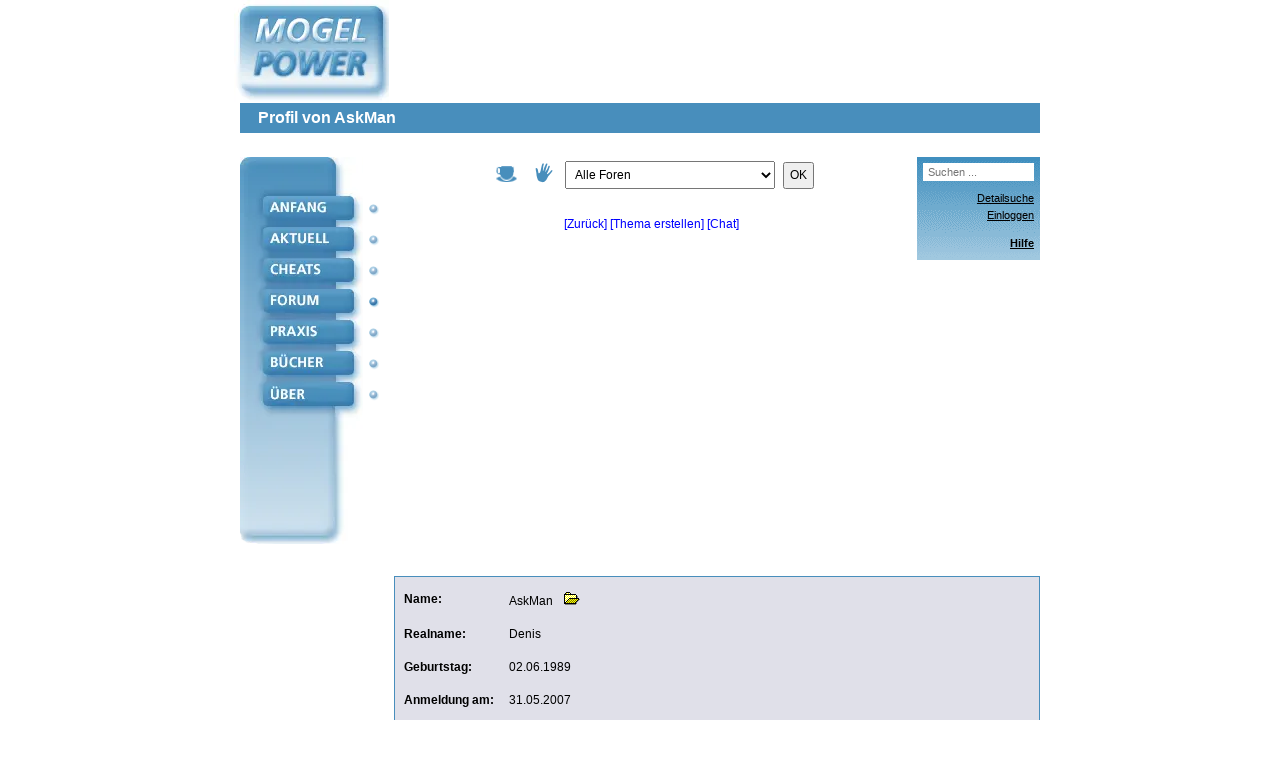

--- FILE ---
content_type: text/html; charset=iso-8859-1
request_url: https://www.mogelpower.de/forum/user_profil.php?id=33744
body_size: 11139
content:
        <!DOCTYPE html>
        <html lang="de">
        <head>
            <base href="https://www.mogelpower.de/">
            <title>Profil von AskMan</title>
            <meta http-equiv="Content-Type" content="text/html; charset=iso-8859-1">
            <meta http-equiv="content-language" content="de">
            <meta name="viewport" content="width=device-width, initial-scale=1.0, minimum-scale=1.0">
            <meta name="publisher" content="MogelPower">
            <meta name="copyright" content="MogelPower">
            <meta name="author" content="Mogel-Power">
            <meta name="verify-v1" content="OACevWoWOJyfvjbXzdIWvUH/bKGFGRMw7L0oznAVzfo=">
            <meta name="description" content="Profil von AskMan">
            <meta name="keywords" lang="de" content="cheat,cheats,lösung,faq,spiel,tipps,tricks,hilfe">
            <style>
                /*! normalize.css v8.0.1 | MIT License | github.com/necolas/normalize.css */html{line-height:1.15;-webkit-text-size-adjust:100%}body{margin:0}main{display:block}h1{font-size:2em;margin:.67em 0}hr{box-sizing:content-box;height:0;overflow:visible}pre{font-family:monospace,monospace;font-size:1em}a{background-color:transparent}abbr[title]{border-bottom:none;text-decoration:underline;text-decoration:underline dotted}b,strong{font-weight:bolder}code,kbd,samp{font-family:monospace,monospace;font-size:1em}small{font-size:80%}sub,sup{font-size:75%;line-height:0;position:relative;vertical-align:baseline}sub{bottom:-.25em}sup{top:-.5em}img{border-style:none}button,input,optgroup,select,textarea{font-family:inherit;font-size:100%;line-height:1.15;margin:0}button,input{overflow:visible}button,select{text-transform:none}[type=button],[type=reset],[type=submit],button{-webkit-appearance:button}[type=button]::-moz-focus-inner,[type=reset]::-moz-focus-inner,[type=submit]::-moz-focus-inner,button::-moz-focus-inner{border-style:none;padding:0}[type=button]:-moz-focusring,[type=reset]:-moz-focusring,[type=submit]:-moz-focusring,button:-moz-focusring{outline:1px dotted ButtonText}fieldset{padding:.35em .75em .625em}legend{box-sizing:border-box;color:inherit;display:table;max-width:100%;padding:0;white-space:normal}progress{vertical-align:baseline}textarea{overflow:auto}[type=checkbox],[type=radio]{box-sizing:border-box;padding:0}[type=number]::-webkit-inner-spin-button,[type=number]::-webkit-outer-spin-button{height:auto}[type=search]{-webkit-appearance:textfield;outline-offset:-2px}[type=search]::-webkit-search-decoration{-webkit-appearance:none}::-webkit-file-upload-button{-webkit-appearance:button;font:inherit}details{display:block}summary{display:list-item}template{display:none}[hidden]{display:none}*{box-sizing:border-box}body,html{font-family:Verdana,Bitstream Vera Sans,Geneva,Arial,Helvetica,sans-serif;font-size:16px}dl,ol,ul{padding:0 0 0 15px;margin:0}ol{padding-left:20px}dl{padding-left:00px}dt{font-weight:700}dd{margin:2px 0 16px 23px}.clickable,a{color:#00f;text-decoration:underline}.clickable.links-dontunderline,.links-dontunderline .clickable,.links-dontunderline a,a.links-dontunderline{text-decoration:none}button,input,select,textarea{padding:5px 5px}hr{border:none;background-color:#488ebc;color:#488ebc;height:1px;margin:1rem 0}.mobile-header{display:flex;flex-wrap:wrap;padding:5px 0 0 0;margin-bottom:12px;border-bottom:1px solid #dee2e6;justify-content:center}.logo{display:flex;text-decoration:none;align-items:center;margin-right:7px}.logo picture{display:flex;justify-content:center;align-items:center}.nav{display:flex;flex-wrap:wrap;padding-left:0;margin:0 0 0 6px;list-style:none;font-size:12px}.nav-item{margin:.3rem}.nav-link{display:block;color:#fff;padding:.5rem .5rem;text-decoration:none;background:#387bac;background:linear-gradient(0deg,#387bac 0,#65a5cc 100%);border-radius:6px;text-transform:uppercase}.nav-link.active{background:#3775a7}.restrict-to-desktop{display:none}h1{background-color:#488ebc;color:#fff;padding:6px 18px;font-size:1rem;margin:.5rem 0 0 0;width:100%}.optional-nav-item{display:none}@media (min-width:450px){.optional-nav-item{display:block}}@media (min-width:800px){.restrict-to-mobile{display:none!important}.restrict-to-desktop{display:block}.logo-desktop{margin-left:-6px}.content-frame,.desktop-header{position:relative;width:800px;margin:0 auto}.desktop-header{display:grid;grid-template-columns:154px 1fr;grid-template-rows:auto;grid-template-areas:"logo ad-slot" "title title"}.logo{margin-right:0}.content-frame,.desktop-nav{display:flex}.punkte{padding:0 15px 0 5px}.punkte img{display:block;margin-top:17px}.punkte img:first-child{margin-top:44px}h1{grid-area:title;margin:0 0 1.5rem 0}.ad-slot-desktop-sidebar-left{position:absolute;top:0;right:807px}.ad-slot-desktop-sidebar-right{position:absolute;top:0;left:807px}}main{display:flex;flex-direction:column;width:100%}main img{max-width:100%}.untermenue{background:url('../../images/verlauf.gif') repeat-x;color:#000;font-size:.75rem;padding:6px}.untermenue input{width:100%;border:none}.untermenue a{color:#000}.menue-linklist a,.menue-linklist-entry,.untermenue a{display:block;padding:12px 0}.untermenue .side-by-side{display:flex;flex-wrap:wrap;column-gap:8px;justify-content:end}.untermenue .side-by-side a{padding:12px 4px}.content-navigation{order:2}.content{font-size:.75rem;color:#000;margin-bottom:2rem}.switch{text-align:center;font-size:.75rem;padding:0 8px 1rem 0;box-sizing:border-box}.switch .linklist{margin:16px 0 0 0}.switch h2{margin:1rem 0 12px 0;font-size:13px}.img-alphabet{max-width:100vw;overflow-x:auto}@media (min-width:800px){.content-navigation{display:flex;order:unset;justify-content:end;align-items:end}.switch{flex:1 1 100%}.switch .linklist{margin:26px 0 0 0}.untermenue{text-align:right;min-width:120px;max-width:160px;font-size:11px;margin-bottom:1rem}.untermenue input{padding:3px 5px}.menue-linklist a,.menue-linklist-entry,.untermenue a{padding:0 0 5px 0}.untermenue .side-by-side{column-gap:0}.untermenue .side-by-side a{padding:0 0 5px 5px}}div.box-list{display:flex;flex-wrap:wrap;gap:2px}.box-list-4>.box-container{flex:0 0 calc(25% - 2px)}@media (max-width:700px){.box-list-4>.box-container{flex:0 0 calc(33.3% - 2px)}}@media (max-width:475px){.box-list-4>.box-container{flex:0 0 calc(50% - 2px)}}@media (max-width:275px){.box-list-4>.box-container{flex:0 0 100%}}.box-container{display:flex;flex-direction:column}.box-title{font-size:13px;font-weight:700;margin:0 0 2px 0;padding:6px;display:flex;justify-content:center;align-items:center;text-align:center;background-color:#488ebc;color:#fff}.box-title a{color:#fff;text-decoration:none}.box-title.h2,h2.box-title{display:block;font-size:1rem;margin:0;text-align:left}.box,.box-layout{color:#000;border:1px solid #488ebc;background-color:#e0e0e9}.box{text-decoration:none;flex:1 1 100%;margin:0;padding:5px;max-width:100vw;overflow-x:auto;display:block}@media (min-width:800px){.box{max-width:646px}}.box h2,.box h3,.box h4{margin:.25rem 0 1rem 0;font-size:1rem}.box h3{font-size:.9rem}.list-gap{gap:5px}.box-secondary{background-color:#eee}.author{font-style:italic;font-size:11px;width:100%;text-align:right;margin:10px 0 10px 0;padding-right:10px}.box-container-side-by-side{display:flex;flex-wrap:wrap;column-gap:5px;row-gap:5px}.box-container-side-by-side>.box,.box-container-side-by-side>.box-container{flex:1 1 49%}.box-cover-grid{display:flex;flex-wrap:wrap;gap:12px;justify-content:space-between;align-items:center}@media (max-width:799px){.linklist .clickable,.linklist a{display:block;padding:6px 0;margin-bottom:8px}.inline-linklist a{display:inline-block;padding:5px}}.letter-list{display:flex;flex-wrap:wrap;gap:8px;justify-content:center;margin-bottom:2rem}.letter{background:#387bac;background:linear-gradient(0deg,#387bac 0,#65a5cc 100%);color:#fff;border-radius:50%;width:24px;height:24px;display:flex;justify-content:center;align-items:center;margin-right:2px;text-decoration:none}table{border:0;border-spacing:0;border-collapse:collapse}.pd-large td,.pd-large th,.pd-small td,.pd-small th{padding:10px 4px}table.codes td{border:1px solid #488ebc}th{text-align:left}.forum-message-meta{display:flex;border-bottom:1px solid #7c7c81;color:#036;padding-bottom:5px;margin-bottom:5px}.forum-message-meta img{margin:0 3px}.forum-message-meta>div:last-child{display:flex;justify-content:end;flex:1 1 auto}.forum-message pre{word-break:break-all;white-space:pre-wrap}.divider-box{border-bottom:1px solid #00f;border-top:1px solid #00f;padding:8px 0;margin:1rem 7.5%;text-align:center;font-size:.75rem}.form-vertical input,.form-vertical select,.form-vertical textarea{display:block;margin:5px 0}.form-vertical label{margin-top:1.5rem;display:block;font-weight:700}.form-vertical button{margin-top:1rem}.inline-form{display:inline;vertical-align:middle}.box.box-text h2,.box.box-text h3,.box.box-text h4{margin:1.5rem 0 1rem 0}.box.box-text h3{font-size:15px}.box-text li{margin-bottom:1rem}.box-text{overflow-wrap:break-word}.text-secondary{color:#488ebc}ul.aka-1{list-style:none;display:inline-block;padding:0;margin:0}ul.aka-1 li{margin-bottom:0}.small{font-size:11px}div#cheat table{border:none;border-collapse:separate;border-spacing:2px;empty-cells:hide;width:100%}div#cheat td{border:1px solid #aaa;height:16px;padding:5px}            </style>
            <link rel="stylesheet" type="text/css" media="print,embossed" href="/inc/css/print.css">
            <script async src="https://pagead2.googlesyndication.com/pagead/js/adsbygoogle.js"></script>
<script>
    (adsbygoogle = window.adsbygoogle || []).push({
        google_ad_client: "ca-pub-5208975110990727",
        enable_page_level_ads: true
    });
</script>
<!-- ConsentManager H5 Nerdic -->
<script>if(!("gdprAppliesGlobally" in window)){window.gdprAppliesGlobally=true}if(!("cmp_id" in window)||window.cmp_id<1){window.cmp_id=0}if(!("cmp_cdid" in window)){window.cmp_cdid="3eea9e1631a46"}if(!("cmp_params" in window)){window.cmp_params=""}if(!("cmp_host" in window)){window.cmp_host="b.delivery.consentmanager.net"}if(!("cmp_cdn" in window)){window.cmp_cdn="cdn.consentmanager.net"}if(!("cmp_proto" in window)){window.cmp_proto="https:"}if(!("cmp_codesrc" in window)){window.cmp_codesrc="1"}window.cmp_getsupportedLangs=function(){var b=["DE","EN","FR","IT","NO","DA","FI","ES","PT","RO","BG","ET","EL","GA","HR","LV","LT","MT","NL","PL","SV","SK","SL","CS","HU","RU","SR","ZH","TR","UK","AR","BS"];if("cmp_customlanguages" in window){for(var a=0;a<window.cmp_customlanguages.length;a++){b.push(window.cmp_customlanguages[a].l.toUpperCase())}}return b};window.cmp_getRTLLangs=function(){var a=["AR"];if("cmp_customlanguages" in window){for(var b=0;b<window.cmp_customlanguages.length;b++){if("r" in window.cmp_customlanguages[b]&&window.cmp_customlanguages[b].r){a.push(window.cmp_customlanguages[b].l)}}}return a};window.cmp_getlang=function(a){if(typeof(a)!="boolean"){a=true}if(a&&typeof(cmp_getlang.usedlang)=="string"&&cmp_getlang.usedlang!==""){return cmp_getlang.usedlang}return window.cmp_getlangs()[0]};window.cmp_getlangs=function(){var g=window.cmp_getsupportedLangs();var c=[];var f=location.hash;var e=location.search;var j="cmp_params" in window?window.cmp_params:"";var a="languages" in navigator?navigator.languages:[];if(f.indexOf("cmplang=")!=-1){c.push(f.substr(f.indexOf("cmplang=")+8,2).toUpperCase())}else{if(e.indexOf("cmplang=")!=-1){c.push(e.substr(e.indexOf("cmplang=")+8,2).toUpperCase())}else{if(j.indexOf("cmplang=")!=-1){c.push(j.substr(j.indexOf("cmplang=")+8,2).toUpperCase())}else{if("cmp_setlang" in window&&window.cmp_setlang!=""){c.push(window.cmp_setlang.toUpperCase())}else{if("cmp_langdetect" in window&&window.cmp_langdetect==1){c.push(window.cmp_getPageLang())}else{if(a.length>0){for(var d=0;d<a.length;d++){c.push(a[d])}}if("language" in navigator){c.push(navigator.language)}if("userLanguage" in navigator){c.push(navigator.userLanguage)}}}}}}var h=[];for(var d=0;d<c.length;d++){var b=c[d].toUpperCase();if(b.length<2){continue}if(g.indexOf(b)!=-1){h.push(b)}else{if(b.indexOf("-")!=-1){b=b.substr(0,2)}if(g.indexOf(b)!=-1){h.push(b)}}}if(h.length==0&&typeof(cmp_getlang.defaultlang)=="string"&&cmp_getlang.defaultlang!==""){return[cmp_getlang.defaultlang.toUpperCase()]}else{return h.length>0?h:["EN"]}};window.cmp_getPageLangs=function(){var a=window.cmp_getXMLLang();if(a!=""){a=[a.toUpperCase()]}else{a=[]}a=a.concat(window.cmp_getLangsFromURL());return a.length>0?a:["EN"]};window.cmp_getPageLang=function(){var a=window.cmp_getPageLangs();return a.length>0?a[0]:""};window.cmp_getLangsFromURL=function(){var c=window.cmp_getsupportedLangs();var b=location;var m="toUpperCase";var g=b.hostname[m]()+".";var a=b.pathname[m]()+"/";var f=[];for(var e=0;e<c.length;e++){var j=a.substring(0,c[e].length+1);if(g.substring(0,c[e].length+1)==c[e]+"."){f.push(c[e][m]())}else{if(c[e].length==5){var k=c[e].substring(3,5)+"-"+c[e].substring(0,2);if(g.substring(0,k.length+1)==k+"."){f.push(c[e][m]())}}else{if(j==c[e]+"/"||j=="/"+c[e]){f.push(c[e][m]())}else{if(j==c[e].replace("-","/")+"/"||j=="/"+c[e].replace("-","/")){f.push(c[e][m]())}else{if(c[e].length==5){var k=c[e].substring(3,5)+"-"+c[e].substring(0,2);var h=a.substring(0,k.length+1);if(h==k+"/"||h==k.replace("-","/")+"/"){f.push(c[e][m]())}}}}}}}return f};window.cmp_getXMLLang=function(){var c=document.getElementsByTagName("html");if(c.length>0){var c=c[0]}else{c=document.documentElement}if(c&&c.getAttribute){var a=c.getAttribute("xml:lang");if(typeof(a)!="string"||a==""){a=c.getAttribute("lang")}if(typeof(a)=="string"&&a!=""){var b=window.cmp_getsupportedLangs();return b.indexOf(a.toUpperCase())!=-1?a:""}else{return""}}};(function(){var B=document;var C=B.getElementsByTagName;var o=window;var t="";var h="";var k="";var D=function(e){var i="cmp_"+e;e="cmp"+e+"=";var d="";var l=e.length;var G=location;var H=G.hash;var w=G.search;var u=H.indexOf(e);var F=w.indexOf(e);if(u!=-1){d=H.substring(u+l,9999)}else{if(F!=-1){d=w.substring(F+l,9999)}else{return i in o&&typeof(o[i])!=="function"?o[i]:""}}var E=d.indexOf("&");if(E!=-1){d=d.substring(0,E)}return d};var j=D("lang");if(j!=""){t=j;k=t}else{if("cmp_getlang" in o){t=o.cmp_getlang().toLowerCase();h=o.cmp_getlangs().slice(0,3).join("_");k=o.cmp_getPageLangs().slice(0,3).join("_");if("cmp_customlanguages" in o){var m=o.cmp_customlanguages;for(var x=0;x<m.length;x++){var a=m[x].l.toLowerCase();if(a==t){t="en"}}}}}var q=("cmp_proto" in o)?o.cmp_proto:"https:";if(q!="http:"&&q!="https:"){q="https:"}var n=("cmp_ref" in o)?o.cmp_ref:location.href;if(n.length>300){n=n.substring(0,300)}var z=function(d){var I=B.createElement("script");I.setAttribute("data-cmp-ab","2");I.type="text/javascript";I.async=true;I.src=d;var H=["body","div","span","script","head"];var w="currentScript";var F="parentElement";var l="appendChild";var G="body";if(B[w]&&B[w][F]){B[w][F][l](I)}else{if(B[G]){B[G][l](I)}else{for(var u=0;u<H.length;u++){var E=C(H[u]);if(E.length>0){E[0][l](I);break}}}}};var b=D("design");var c=D("regulationkey");var y=D("gppkey");var s=D("att");var f=o.encodeURIComponent;var g=false;try{g=B.cookie.length>0}catch(A){g=false}var p=q+"//"+o.cmp_host+"/delivery/cmp.php?";p+=("cmp_id" in o&&o.cmp_id>0?"id="+o.cmp_id:"")+("cmp_cdid" in o?"&cdid="+o.cmp_cdid:"")+"&h="+f(n);p+=(b!=""?"&cmpdesign="+f(b):"")+(c!=""?"&cmpregulationkey="+f(c):"")+(y!=""?"&cmpgppkey="+f(y):"");p+=(s!=""?"&cmpatt="+f(s):"")+("cmp_params" in o?"&"+o.cmp_params:"")+(g?"&__cmpfcc=1":"");z(p+"&l="+f(t)+"&ls="+f(h)+"&lp="+f(k)+"&o="+(new Date()).getTime());var r="js";var v=D("debugunminimized")!=""?"":".min";if(D("debugcoverage")=="1"){r="instrumented";v=""}if(D("debugtest")=="1"){r="jstests";v=""}z(q+"//"+o.cmp_cdn+"/delivery/"+r+"/cmp_final"+v+".js")})();window.cmp_addFrame=function(b){if(!window.frames[b]){if(document.body){var a=document.createElement("iframe");a.style.cssText="display:none";if("cmp_cdn" in window&&"cmp_ultrablocking" in window&&window.cmp_ultrablocking>0){a.src="//"+window.cmp_cdn+"/delivery/empty.html"}a.name=b;a.setAttribute("title","Intentionally hidden, please ignore");a.setAttribute("role","none");a.setAttribute("tabindex","-1");document.body.appendChild(a)}else{window.setTimeout(window.cmp_addFrame,10,b)}}};window.cmp_rc=function(c,b){var l="";try{l=document.cookie}catch(h){l=""}var j="";var f=0;var g=false;while(l!=""&&f<100){f++;while(l.substr(0,1)==" "){l=l.substr(1,l.length)}var k=l.substring(0,l.indexOf("="));if(l.indexOf(";")!=-1){var m=l.substring(l.indexOf("=")+1,l.indexOf(";"))}else{var m=l.substr(l.indexOf("=")+1,l.length)}if(c==k){j=m;g=true}var d=l.indexOf(";")+1;if(d==0){d=l.length}l=l.substring(d,l.length)}if(!g&&typeof(b)=="string"){j=b}return(j)};window.cmp_stub=function(){var a=arguments;__cmp.a=__cmp.a||[];if(!a.length){return __cmp.a}else{if(a[0]==="ping"){if(a[1]===2){a[2]({gdprApplies:gdprAppliesGlobally,cmpLoaded:false,cmpStatus:"stub",displayStatus:"hidden",apiVersion:"2.2",cmpId:31},true)}else{a[2](false,true)}}else{if(a[0]==="getUSPData"){a[2]({version:1,uspString:window.cmp_rc("__cmpccpausps","1---")},true)}else{if(a[0]==="getTCData"){__cmp.a.push([].slice.apply(a))}else{if(a[0]==="addEventListener"||a[0]==="removeEventListener"){__cmp.a.push([].slice.apply(a))}else{if(a.length==4&&a[3]===false){a[2]({},false)}else{__cmp.a.push([].slice.apply(a))}}}}}}};window.cmp_gpp_ping=function(){return{gppVersion:"1.1",cmpStatus:"stub",cmpDisplayStatus:"hidden",signalStatus:"not ready",supportedAPIs:["5:tcfcav1","7:usnat","8:usca","9:usva","10:usco","11:usut","12:usct"],cmpId:31,sectionList:[],applicableSections:[0],gppString:"",parsedSections:{}}};window.cmp_gppstub=function(){var c=arguments;__gpp.q=__gpp.q||[];if(!c.length){return __gpp.q}var h=c[0];var g=c.length>1?c[1]:null;var f=c.length>2?c[2]:null;var a=null;var j=false;if(h==="ping"){a=window.cmp_gpp_ping();j=true}else{if(h==="addEventListener"){__gpp.e=__gpp.e||[];if(!("lastId" in __gpp)){__gpp.lastId=0}__gpp.lastId++;var d=__gpp.lastId;__gpp.e.push({id:d,callback:g});a={eventName:"listenerRegistered",listenerId:d,data:true,pingData:window.cmp_gpp_ping()};j=true}else{if(h==="removeEventListener"){__gpp.e=__gpp.e||[];a=false;for(var e=0;e<__gpp.e.length;e++){if(__gpp.e[e].id==f){__gpp.e[e].splice(e,1);a=true;break}}j=true}else{__gpp.q.push([].slice.apply(c))}}}if(a!==null&&typeof(g)==="function"){g(a,j)}};window.cmp_msghandler=function(d){var a=typeof d.data==="string";try{var c=a?JSON.parse(d.data):d.data}catch(f){var c=null}if(typeof(c)==="object"&&c!==null&&"__cmpCall" in c){var b=c.__cmpCall;window.__cmp(b.command,b.parameter,function(h,g){var e={__cmpReturn:{returnValue:h,success:g,callId:b.callId}};d.source.postMessage(a?JSON.stringify(e):e,"*")})}if(typeof(c)==="object"&&c!==null&&"__uspapiCall" in c){var b=c.__uspapiCall;window.__uspapi(b.command,b.version,function(h,g){var e={__uspapiReturn:{returnValue:h,success:g,callId:b.callId}};d.source.postMessage(a?JSON.stringify(e):e,"*")})}if(typeof(c)==="object"&&c!==null&&"__tcfapiCall" in c){var b=c.__tcfapiCall;window.__tcfapi(b.command,b.version,function(h,g){var e={__tcfapiReturn:{returnValue:h,success:g,callId:b.callId}};d.source.postMessage(a?JSON.stringify(e):e,"*")},b.parameter)}if(typeof(c)==="object"&&c!==null&&"__gppCall" in c){var b=c.__gppCall;window.__gpp(b.command,function(h,g){var e={__gppReturn:{returnValue:h,success:g,callId:b.callId}};d.source.postMessage(a?JSON.stringify(e):e,"*")},"parameter" in b?b.parameter:null,"version" in b?b.version:1)}};window.cmp_setStub=function(a){if(!(a in window)||(typeof(window[a])!=="function"&&typeof(window[a])!=="object"&&(typeof(window[a])==="undefined"||window[a]!==null))){window[a]=window.cmp_stub;window[a].msgHandler=window.cmp_msghandler;window.addEventListener("message",window.cmp_msghandler,false)}};window.cmp_setGppStub=function(a){if(!(a in window)||(typeof(window[a])!=="function"&&typeof(window[a])!=="object"&&(typeof(window[a])==="undefined"||window[a]!==null))){window[a]=window.cmp_gppstub;window[a].msgHandler=window.cmp_msghandler;window.addEventListener("message",window.cmp_msghandler,false)}};if(!("cmp_noiframepixel" in window)){window.cmp_addFrame("__cmpLocator")}if((!("cmp_disableusp" in window)||!window.cmp_disableusp)&&!("cmp_noiframepixel" in window)){window.cmp_addFrame("__uspapiLocator")}if((!("cmp_disabletcf" in window)||!window.cmp_disabletcf)&&!("cmp_noiframepixel" in window)){window.cmp_addFrame("__tcfapiLocator")}if((!("cmp_disablegpp" in window)||!window.cmp_disablegpp)&&!("cmp_noiframepixel" in window)){window.cmp_addFrame("__gppLocator")}window.cmp_setStub("__cmp");if(!("cmp_disabletcf" in window)||!window.cmp_disabletcf){window.cmp_setStub("__tcfapi")}if(!("cmp_disableusp" in window)||!window.cmp_disableusp){window.cmp_setStub("__uspapi")}if(!("cmp_disablegpp" in window)||!window.cmp_disablegpp){window.cmp_setGppStub("__gpp")};
    //no changes above this line
    window.cmp_addFrame("__cmapiLocator");
    window.cmp_addFrame("__tcfapiLocator");//remove this line to remove IAB TCF v2 support
    window.cmp_setStub("__cmapi");
    window.cmp_setStub("__tcfapi");//remove this line
    // to remove IAB TCF v2 support
    //no changes below this line
</script>

<script>
    window.cmp_logo = "https://www.mogelpower.de/images/logos/logo.gif";
    window.cmp_privacyurl = "https://www.mogelpower.de/ueber/#cmpnoscreen";
    window.cmp_imprinturl = "https://www.mogelpower.de/ueber/#cmpnoscreen";
</script>        </head>
        <body>
                <header class="mobile-header restrict-to-mobile">
            <a href="/" class="logo logo-mobile">
                <picture>
                    <source srcset="images/logos/logo_mobile-1x.avif, images/logos/logo_mobile.avif 2x" type="image/avif">
                    <source srcset="images/logos/logo_mobile-1x.webp, images/logos/logo_mobile.webp 2x" type="image/webp">
                    <source srcset="images/logos/logo_mobile-1x.png, images/logos/logo_mobile.png 2x" type="image/png">
                    <img src="images/logos/logo_mobile-1x.png" alt="MogelPower Logo" width="200" height="45">
                </picture>
            </a>
            <nav class="dontprint">
                <ul class="nav">
                    <li class="nav-item optional-nav-item">
                        <a href="magazin/" class="nav-link">Aktuell</a>
                    </li>
                    <li class="nav-item">
                        <a href="cheats/" class="nav-link">Cheats</a>
                    </li>
                    <li class="nav-item">
                        <a href="forum/" class="nav-link active">Forum</a>
                    </li>
                    <li class="nav-item">
                        <a href="praxis/" class="nav-link">Praxis</a>
                    </li>
                    <li class="nav-item">
                        <a href="buecher/" class="nav-link">Bücher</a>
                    </li>
                    <li class="nav-item">
                        <a href="ueber/" class="nav-link">Über</a>
                    </li>
                </ul>
            </nav>
            <h1>Profil von AskMan</h1>
        </header>
        <header class="desktop-header restrict-to-desktop">
            <a href="/" class="logo logo-desktop">
                <picture>
                    <source media="(min-width: 800px)" srcset="images/logos/logo.avif" type="image/avif">
                    <source media="(min-width: 800px)" srcset="images/logos/logo.webp" type="image/webp">
                    <source media="(min-width: 800px)" srcset="images/logos/logo.png" type="image/png">
                    <source media="(max-width: 799px)"
                            srcset="[data-uri]"
                            sizes="100%">
                    <img src="images/logos/logo.gif" alt="MogelPower Logo" width="155" height="103">
                </picture>
            </a>
            <h1>Profil von AskMan</h1>
        </header>

    <div class="content-frame">
        <nav class="desktop-nav restrict-to-desktop">
            <map name="navi">
                <area shape="RECT" coords="23,40,116,60" href="/" alt="Anfang" title="Anfang">
                <area shape="RECT" coords="23,70,116,93" href="magazin/" alt="Magazin" title="Magazin">
                <area shape="RECT" coords="23,100,116,125" href="cheats/" alt="Cheats" title="Cheats">
                <area shape="RECT" coords="23,130,116,155" href="forum/" alt="Forum" title="Forum">
                <area shape="RECT" coords="23,165,116,188" href="praxis/" alt="Praxis" title="Praxis">
                <area shape="RECT" coords="23,196,116,218" href="buecher/" alt="Bücher" title="Bücher">
                <area shape="RECT" coords="23,226,116,250" href="ueber/" alt="Über" title="Über">
            </map>
            <picture>
                <source media="(min-width: 800px)" srcset="images/logos/leiste_2022.avif" type="image/avif">
                <source media="(min-width: 800px)" srcset="images/logos/leiste_2022.webp" type="image/webp">
                <source media="(min-width: 800px)" srcset="images/logos/leiste_2022.png" type="image/png">
                <source media="(max-width: 799px)"
                        srcset="[data-uri]"
                        sizes="100%">
                <img src="images/logos/leiste_2022.png" alt="Navigationsmenü" usemap="#navi" width="123" height="387">
            </picture>
            <div class="punkte">
                <img src="images/off.gif" alt="" width="11" height="14">
                <img src="images/off.gif" alt="" width="11" height="14">
                <img src="images/off.gif" alt="" width="11" height="14">
                <img src="images/on.gif" alt="" width="11" height="14">
                <img src="images/off.gif" alt="" width="11" height="14">
                <img src="images/off.gif" alt="" width="11" height="14">
                <img src="images/off.gif" alt="" width="11" height="14">
            </div>
        </nav>
        <main id="inhalt">
        <div class="content-navigation">
                <div class="switch links-dontunderline">
        <a href="forum/index.php?forum=9999" style="vertical-align: middle; display: inline-block; padding: 5px;">
            <img src="images/forum/tasse.gif" alt="Beitr&auml;ge aller Foren" class="forum1" width="25" height="22">
        </a>
        <a href="forum/index.php?forum=9998" style="vertical-align: middle; display: inline-block; padding: 5px;">
            <img src="images/forum/hand.gif" alt="Gemerkte Themen" class="forum1" width="25" height="22">
        </a>
        <form method="GET" action="forum/index.php" name="changeforum" class="inline-form">
            <select name="forum" onChange="document.changeforum.submit();">
                                    <option value="9999">Alle Foren</option>
                                    <option value="9998">Gemerkte Themen</option>
                                    <option value="1">Stammleser-Treff</option>
                                    <option value="68">Gesellschaft</option>
                                    <option value="145">Herzklopfen</option>
                                    <option value="169">Natur und Technik</option>
                                    <option value="58">Schule</option>
                                    <option value="156">Ausbildung und Berufsleben</option>
                                    <option value="11">Film und Musik</option>
                                    <option value="127">Bücher / Autoren-Treffpunkt</option>
                                    <option value="10">Sport</option>
                                    <option value="149">Fußball</option>
                                    <option value="159">Wrestling</option>
                                    <option value="69">Anime und Manga</option>
                                    <option value="132">Dragon Ball</option>
                                    <option value="109">Pokémon</option>
                                    <option value="129">Magic</option>
                                    <option value="157">Naruto</option>
                                    <option value="158">One Piece</option>
                                    <option value="34">Yu-Gi-Oh!</option>
                                    <option value="154">Brett- u. Kartenspiele, Modellbau</option>
                                    <option value="2">Digitale Spiele allgemein</option>
                                    <option value="136">Messen und Veranstaltungen</option>
                                    <option value="102">Multiplayer-Treff</option>
                                    <option value="163">MMOG</option>
                                    <option value="164">Browser- und Flashspiele</option>
                                    <option value="3">PlayStation 1+2</option>
                                    <option value="143">PlayStation 3</option>
                                    <option value="134">PlayStation Portable</option>
                                    <option value="120">Game Cube / Nintendo 64</option>
                                    <option value="144">Wii</option>
                                    <option value="37">Game Boy (Advance)</option>
                                    <option value="133">Nintendo DS</option>
                                    <option value="121">Xbox</option>
                                    <option value="140">Xbox 360</option>
                                    <option value="122">Alte Konsolen</option>
                                    <option value="101">PC: Action und 3D-Shooter</option>
                                    <option value="108">PC: Strategie und Wirtschaft</option>
                                    <option value="105">PC: Simulation und Sportspiel</option>
                                    <option value="107">PC: Adventure und Rollenspiel</option>
                                    <option value="110">PC: Kostenlose Spiele</option>
                                    <option value="148">* Animal Crossing</option>
                                    <option value="88">* Anno 1701 / 1503 / 1602</option>
                                    <option value="138">* Battlefield</option>
                                    <option value="67">* Black &amp; White</option>
                                    <option value="103">* Diablo 2</option>
                                    <option value="168">* Diablo 3</option>
                                    <option value="112">* Command &amp; Conquer</option>
                                    <option value="59">* Fable</option>
                                    <option value="76">* Final Fantasy</option>
                                    <option value="38">* Golden Sun</option>
                                    <option value="82">* Gothic 1+2</option>
                                    <option value="150">* Gothic 3</option>
                                    <option value="172">* Risen</option>
                                    <option value="171">* Gothic 4</option>
                                    <option value="87">* GTA 1-3 + Vice City</option>
                                    <option value="130">* GTA - San Andreas</option>
                                    <option value="146">* GTA - Liberty City Stories</option>
                                    <option value="151">* GTA - Vice City Stories</option>
                                    <option value="152">* GTA 4</option>
                                    <option value="173">* GTA 5</option>
                                    <option value="170">* GTA - Chinatown Wars</option>
                                    <option value="116">* Half-Life &amp; Counter-Strike</option>
                                    <option value="141">* Halo</option>
                                    <option value="54">* Harvest Moon</option>
                                    <option value="160">* Guild Wars</option>
                                    <option value="153">* Kingdom Hearts</option>
                                    <option value="162">* Little Fighter</option>
                                    <option value="57">* Morrowind</option>
                                    <option value="166">* My Sims</option>
                                    <option value="28">* Need for Speed</option>
                                    <option value="142">* Nintendogs</option>
                                    <option value="147">* Oblivion</option>
                                    <option value="137">* Resident Evil</option>
                                    <option value="125">* Die Siedler</option>
                                    <option value="161">* Silkroad</option>
                                    <option value="100">* Die Sims</option>
                                    <option value="47">* Die Sims 2</option>
                                    <option value="167">* Die Sims 3</option>
                                    <option value="155">* Stronghold</option>
                                    <option value="113">* Tomb Raider</option>
                                    <option value="131">* WarCraft 1-3</option>
                                    <option value="165">* World of WarCraft</option>
                                    <option value="45">* Zelda</option>
                                    <option value="4">Hard- und Software</option>
                                    <option value="135">Graphik und Video</option>
                                    <option value="5">Internet</option>
                                    <option value="115">Telefon, Handy und SMS</option>
                                    <option value="118">Programmieren</option>
                                    <option value="75">RPG-Maker</option>
                                    <option value="104">Easter Eggs</option>
                                    <option value="79">Quiz und Rätsel</option>
                                    <option value="30">Zum Lachen</option>
                                    <option value="20">Flohmarkt</option>
                            </select>
            <button type="submit" style="margin-left: 5px">OK</button>
        </form>
        <div class="linklist">
            <a href="javascript:history.back();">[Zur&uuml;ck]</a>
                            <a href="forum/neu.php">[Thema erstellen]</a>
                        <a href="praxis/chat/">[Chat]</a>
        </div>
    </div>
    <div class="untermenue">
    <form method="GET" action="forum/suche.php">
        <input type="text" name="what" placeholder="Suchen ..." id="suche">
    </form>
    <p>
    <a href="forum/suche.php">Detailsuche</a>
            <a href="forum/user_login.php?redirect=index">Einloggen</a>
        </p>
    <a href="forum/hilfe.php" style="font-weight: bold">Hilfe</a>
</div>
        </div><div class="content">    <div class="box-container list-gap">
        <div class="box">
                        <table class="pd-large" id="user_profil">
                <tr>
                    <th>Name:</th>
                    <td>
                        AskMan                        <a href="forum/msgbyuser.php?user=AskMan" style="margin-left: 5px;">
                            <img src="images/forum/akte.gif" alt="Akte einsehen" width="16" height="13" style="margin: 0 3px;">
                        </a>
                    </td>
                </tr>
                                    <tr>
                        <th>Realname:</th>
                        <td>Denis</td>
                    </tr>
                                    <tr>
                        <th>Geburtstag:</th>
                        <td>02.06.1989</td>
                    </tr>
                                <tr>
                    <th>Anmeldung am:</th>
                    <td>31.05.2007</td>
                </tr>
                                                            <tr>
                            <th>ICQ:</th>
                            <td>
                                435453687                            </td>
                        </tr>
                                                                <tr>
                            <th>Meine Hardware:</th>
                            <td>PS2</td>
                        </tr>
                                </table>
        </div>
            </div>

                </div>
            </main>
        </div>        <script>
            (function (i, s, o, g, r, a, m) {
                i['GoogleAnalyticsObject'] = r;
                i[r] = i[r] || function () {
                    (i[r].q = i[r].q || []).push(arguments)
                }, i[r].l = 1 * new Date();
                a = s.createElement(o),
                    m = s.getElementsByTagName(o)[0];
                a.async = 1;
                a.src = g;
                m.parentNode.insertBefore(a, m)
            })(window, document, 'script', 'https://www.google-analytics.com/analytics.js', 'ga');

            ga('create', 'UA-176688-1', 'auto');
            ga('send', 'pageview');
        </script>
        </body>
        </html>
        

--- FILE ---
content_type: text/plain
request_url: https://www.google-analytics.com/j/collect?v=1&_v=j102&a=220024878&t=pageview&_s=1&dl=https%3A%2F%2Fwww.mogelpower.de%2Fforum%2Fuser_profil.php%3Fid%3D33744&ul=en-us%40posix&dt=Profil%20von%20AskMan&sr=1280x720&vp=1280x720&_u=IEBAAEABAAAAACAAI~&jid=1875110109&gjid=1257762640&cid=534703517.1763827124&tid=UA-176688-1&_gid=69724152.1763827124&_r=1&_slc=1&z=637106494
body_size: -450
content:
2,cG-PS2DNL06PQ